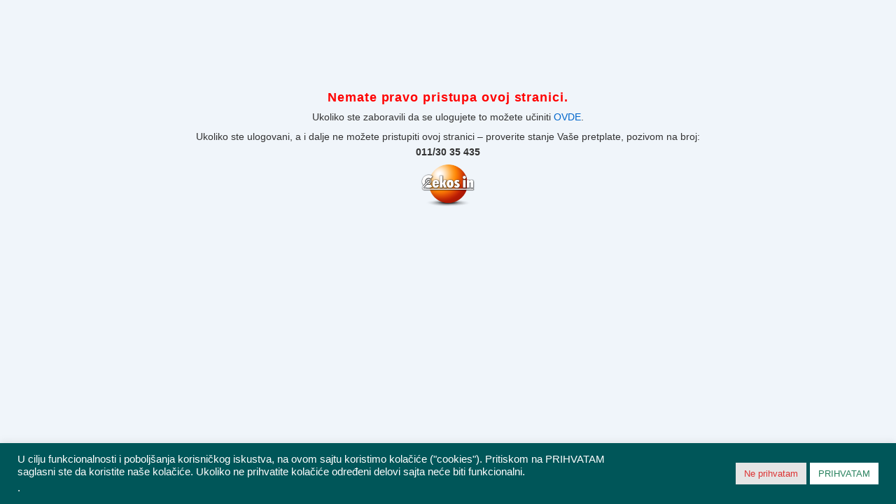

--- FILE ---
content_type: text/javascript
request_url: https://strucnaliteratura.rs/wp-content/plugins/responsive-add-ons/includes/megamenu/assets/navigation-pro.js?ver=24
body_size: 1258
content:
/**
 * File navigation.js.
 *
 * Handles toggling the navigation menu for small screens and enables TAB key
 * navigation support for dropdown menus.
 */

(function () {
	var container, button, menu, links, i, len;

	container = document.getElementById( 'site-navigation' );
	if ( ! container) {
		return;
	}

	// Menu Toggle Button.
	button = container.getElementsByTagName( 'button' )[0];
	if ('undefined' === typeof button) {
		return;
	}

	menu = container.getElementsByTagName( 'ul' )[0];

	// Hide menu toggle button if menu is empty and return early.
	if ('undefined' === typeof menu) {
		button.style.display = 'none';
		return;
	}

	menu.setAttribute( 'aria-expanded', 'false' );
	if (-1 === menu.className.indexOf( 'nav-menu' )) {
		menu.className += ' nav-menu';
	}

	button.onclick = function () {
		if (-1 !== container.className.indexOf( 'toggled' )) {
			container.className = container.className.replace( ' toggled', '' );
			button.setAttribute( 'aria-expanded', 'false' );
			menu.setAttribute( 'aria-expanded', 'false' );
		} else {
			container.className += ' toggled';
			button.setAttribute( 'aria-expanded', 'true' );
			menu.setAttribute( 'aria-expanded', 'true' );
		}

		icon = button.getElementsByTagName( 'i' )[0]
		if ('true' === button.getAttribute( "aria-expanded" )) {
			icon.setAttribute( 'class', 'icon-bars' );
			icon.setAttribute( 'class', 'icon-times' );
			if (document.body.classList.contains( 'mobile-menu-style-sidebar' )) {
				document.getElementById( "sidebar-menu-overlay" ).style.display = "block";
			}
		} else {
			icon.setAttribute( 'class', 'icon-bars' );
			if (document.body.classList.contains( 'mobile-menu-style-sidebar' )) {
				document.getElementById( "sidebar-menu-overlay" ).style.display = "none";
			}
		}
	};

	var responsiveToggleClass = function (el, className) {
		if (el.classList.contains( className )) {
			el.classList.remove( className );
		} else {
			el.classList.add( className );
		}
	};

	/**
	 * Toggles `focus` class to allow submenu access on tablets.
	 */
	(function (container) {
		var mobile_menu_breakpoint = responsive_breakpoint.mobileBreakpoint,
			breakpoint             = window.matchMedia( '(max-width: ' + mobile_menu_breakpoint + 'px)' );
		var touchStartFn, i,
			parentLink             = container.querySelectorAll( '.menu-item-has-children > .res-iconify, .page_item_has_children > .res-iconify.no-menu' );
		touchStartFn               = function (e) {
			var parent_li = this.parentNode, i;
			if (parent_li.classList.contains( 'menu-item-has-children' )) {
				responsiveToggleClass( parent_li, 'res-submenu-expanded' );
				if (parent_li.classList.contains( 'res-submenu-expanded' )) {
					parent_li.querySelector( '.sub-menu' ).style.display = 'block';
					if (breakpoint.matches) {
						parent_li.style.width = '100%';
					}
				} else {
					parent_li.querySelector( '.sub-menu' ).style.display = 'none';
					if (breakpoint.matches) {
						parent_li.style.width = 'auto';
					}
				}
			} else if (parent_li.classList.contains( 'page_item_has_children' )) {
				responsiveToggleClass( parent_li, 'res-submenu-expanded' );
				if (parent_li.classList.contains( 'res-submenu-expanded' )) {
					parent_li.querySelector( '.children' ).style.display = 'block';
					if (breakpoint.matches) {
						parent_li.style.width = '100%';
					}
				} else {
					parent_li.querySelector( '.children' ).style.display = 'none';
					if (breakpoint.matches) {
						parent_li.style.width = 'auto';
					}
				}
			}
		};

		for (i = 0; i < parentLink.length; ++i) {
			parentLink[i].addEventListener( 'click', touchStartFn, false );
		}
	}(container));

	search_link = document.getElementById( 'res-search-link' );

	if (search_link) {
		search_link.onclick = function () {
			search_form = container.getElementsByTagName( 'form' )[0];
			if (search_form.style.display == 'block') {
				search_form.style.display = 'none';
			} else {
				search_form.style.display = 'block';
			}
		}
	}

	search_style = document.getElementById( 'full-screen-res-search-link' );

	if (search_style) {
		search_style_form               = document.getElementById( 'full-screen-search-wrapper' );
		search_style_form.style.display = 'none';
		search_style.onclick            = function () {
			search_style_form.style.display  = 'block';
			search_style_form.style.position = 'fixed';
			search_form                      = container.getElementsByTagName( 'form' )[0];
			search_form.style.display        = 'block';
		}
	}

	search_close = document.getElementById( 'search-close' );
	if (search_close) {
		search_close.onclick = function () {
			search_style_form               = document.getElementById( 'full-screen-search-wrapper' );
			search_style_form.style.display = 'none';
		}
	}

	menu_close = document.querySelectorAll( '.menu-item-has-children > a, .page_item_has_children > a' );
	if (menu_close) {
		menu_close.onclick = function () {
			sub_menu = document.querySelectorAll( 'sub-menu' );
			if (sub_menu.style.display == 'block') {
				sub_menu.style.display = 'none';
			} else {
				sub_menu.style.display = 'block';
			}
		}
	}

	let siteBrandingToggle = document.querySelector( '.site-branding' );
	if ( ! siteBrandingToggle) {
		let element = document.querySelector( 'body' );
		element.classList.add( "site-branding-off" );
	}

})();
